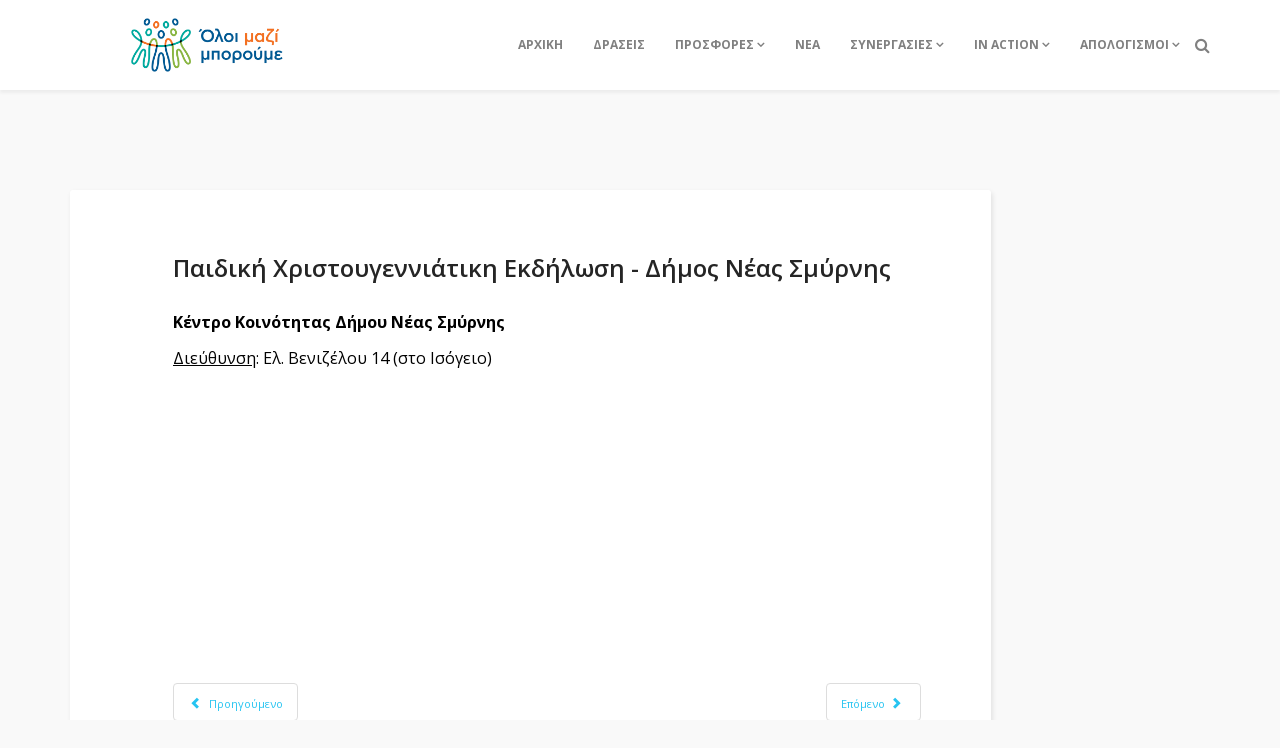

--- FILE ---
content_type: text/html; charset=utf-8
request_url: https://oloimaziboroume.gr/map-spot-info/paidiki-xristougenniatiki-ekdilosi-dhmos-neas-smyrnis
body_size: 8659
content:
<!DOCTYPE html>
<html xmlns="http://www.w3.org/1999/xhtml" xml:lang="el-gr" lang="el-gr" dir="ltr">
    <head>
        <meta http-equiv="X-UA-Compatible" content="IE=edge">
            <meta name="viewport" content="width=device-width, initial-scale=1">
                                <!-- head -->
                <base href="https://oloimaziboroume.gr/map-spot-info/paidiki-xristougenniatiki-ekdilosi-dhmos-neas-smyrnis" />
	<meta http-equiv="content-type" content="text/html; charset=utf-8" />
	<meta name="author" content="Kyriaki Trifylli" />
	<meta name="description" content="Κέντρο Κοινότητας Δήμου Nέας Σμύρνης Διεύθυνση : Ελ. Βενιζέλου 14 (στο Ισόγειο)" />
	<meta name="generator" content="Joomla! - Open Source Content Management" />
	<title>Παιδική Χριστουγεννιάτικη Εκδήλωση - Δήμος Νέας Σμύρνης</title>
	<link href="/images/favico/fav_ico_omm_new.jpg" rel="shortcut icon" type="image/vnd.microsoft.icon" />
	<link href="/plugins/system/jce/css/content.css?87e29620a356132f9d43cc55091f175b" rel="stylesheet" type="text/css" />
	<link href="/templates/shaper_educon/css/custom.css?1qcbabal1gay5uqwc" rel="stylesheet" type="text/css" />
	<link href="//fonts.googleapis.com/css?family=Open+Sans:300,300italic,regular,italic,600,600italic,700,700italic,800,800italic&amp;subset=latin" rel="stylesheet" type="text/css" />
	<link href="/templates/shaper_educon/css/bootstrap.min.css" rel="stylesheet" type="text/css" />
	<link href="/templates/shaper_educon/css/font-awesome.min.css" rel="stylesheet" type="text/css" />
	<link href="/templates/shaper_educon/css/legacy.css" rel="stylesheet" type="text/css" />
	<link href="/templates/shaper_educon/css/template.css" rel="stylesheet" type="text/css" />
	<link href="/templates/shaper_educon/css/presets/preset1.css" rel="stylesheet" type="text/css" class="preset" />
	<link href="/templates/shaper_educon/css/frontend-edit.css" rel="stylesheet" type="text/css" />
	<style type="text/css">
body{font-family:Open Sans, sans-serif; font-size:16px; font-weight:normal; }h1{font-family:Open Sans, sans-serif; font-size:80px; font-weight:700; }h2{font-family:Open Sans, sans-serif; font-size:36px; font-weight:normal; }h3{font-family:Open Sans, sans-serif; font-size:24px; font-weight:normal; }h4{font-family:Open Sans, sans-serif; font-size:16px; font-weight:normal; }/* General */

/* Giveaways  Category Page */
.giveaways-page-class.view-category article.item {
	padding: 0;
}

.giveaways-page-class.view-category .content-wrap {
	padding: 0;
}

.giveaways-page-class.view-category .entry-info {
	padding: 0px 10px 5px 10px;
}

.giveaways-page-class.view-category .entry-header {
	display: none;
}

.giveaways-page-class.view-category .item img {
	width: 100%;
}

.giveaways-page-class.view-category .field-entry {
	word-wrap: break-word;
	max-height: 225px;
	overflow: hidden;
}

.giveaways-page-class.view-category .fields-container {
	margin: 0px;
}

.giveaways-page-class.view-category .field-label {
	color: #26c4f1;
	font-weight: bold;
}

.giveaways-page-class.view-category .readmore-wrap {
	margin: 15px 0 0 0;
	text-align: center;
}

.giveaways-page-class.view-category .carousel-inner img {
	max-height: 220px;
	width: auto !important;
	margin: auto;
}

.giveaways-page-class.view-category .carousel.slide {
	background: gray;
	min-height: 220px;
}

/**/

/* Giveaways  Article Page */
.giveaways-page-class.view-article .carousel-inner img {
	max-height: 220px;
	width: auto !important;
	margin: auto;

}

.giveaways-page-class.view-article .carousel-inner {
	background: grey;
}

/**/

/**/
#section-id-1664894354953 .sppb-row-container {
width: 100%;
padding: 0;
margin: 0;
}
/**/

/* Giveaways Form Page */

.giveaways-form-class #sp-main-body {
	padding-top: 0;
}

.giveaways-form-class .entry-header {
display:none;
}

.giveaways-form-class article.item .content-wrap {
margin-top:0;
}

/**/


/* Homepage Carousel Section */
.sppb-carousel-text h2 {
  display: none;
}

.sppb-carousel-text a {
  position: relative;
  width: 100%;
  height: 100vh;
  background: transparent;
  color: transparent;
}

.sppb-carousel-text a:hover {
  color: transparent;
  background: transparent;
}

/**/

/* Homepage Slider Button Covering Banner */
a.sppb-sp-slider-button.cust-hid-btn-with-opacity {
  position: absolute;
  left: -1000px;
  top: 100px;
  width: 5000px;
  height: 5000px;
  opacity: 0% !important;
}

a.sppb-sp-slider-button.cust-hid-btn-with-opacity span {
  width: 5000px;
  height: 5000px;
}

/* Page Headings*/

.view-category .page-header {
	padding: 0px;
	margin: 20px 0px 50px 0px;
        background-color: #00699d;
}

.view-category .page-header h1 {
	margin: 0px;
	padding: 25px 0px;
        font-size: 60px;
}

.view-category #sp-main-body {
	padding-top: 0px;
}

/* */

/* Search Page */

.site.com-search #sp-main-body {
	padding: 0px 0px 100px 0;
}

.search .btn-toolbar button {
  background: #00699d;
}

/* Search Menu Icon */
.fa.fa-search.search-open-icon {
color: gray;
}

/* Burger Menu Color */
#offcanvas-toggler .fa.fa-bars {
	color: gray;
}

/* News Page */

.site.com-content.view-category.itemid-546 .educon-notice-board article.item .educon-notice .published-date, .view-article article.item .published-date-wrap .published-date {
	background-color: #00699d;
}

.site.com-content.view-category.itemid-546 .pagination > li:nth-child(2) a, .site.com-content.view-category.itemid-546 .pagination > li:nth-last-child(2) a {
	background-color: #00699d;
        color: white;
}

.site.com-content.view-category.itemid-546 .pagination > li.active > a, .site.com-content.view-category.itemid-546 .pagination > li > a:hover {
       background-color: #26c4f1;
       color: white;
}

.site.com-content.view-category.itemid-546 .pagination > li > a {
	color: #00699d;
}

/* */

/* Page Katathesi se T L*/

.page-katathesi-se-trapeziko-logariasmo article.item.item-page.item-featured {
width: 100%;
}

/* */

#section-id-1484214606897.home-feature .sppb-addon-feature .sppb-img-container::before {
	background: none;
}

#section-id-1484214606897.home-feature .sppb-addon-feature .sppb-img-container::after {
	background: none;
}

#section-id-1484214606897.home-feature .sppb-addon-feature .sppb-img-responsive {
	border-bottom: 1px solid #959595;
}

#column-id-1484218475047 {
	padding-top: 0px;
}

.top-bar-pos-selector {
     background: transparent !important;
     padding: 0px !important;
     margin: 0px !impotant;
}





#sp-menu .sp-megamenu-parent .sp-dropdown .sp-dropdown-inner {
	background: #00000050;
}

.sp-megamenu-parent > li > a {
	color: gray;
        font-weight: bold;
        font-size: 12px;
}

.sp-megamenu-parent .sp-dropdown li.sp-menu-item > a {
	color: white;
}

#sppb-addon-wrapper-1580994206456 .sp-slider-outer-stage h2, #sppb-addon-wrapper-1580994206456 .sp-slider-outer-stage p, #sppb-addon-wrapper-1580994206456 .sp-slider .sppb-sp-slider-text, #sppb-addon-wrapper-1580994206456 .sppb-sp-slider-button .sp-slider-btn-text {
	text-shadow: 1px 1px 3px black, -1px -1px 3px black;
}

#sppb-addon-wrapper-1580994206456 .sppb-sp-slider-button .sp-slider-btn-text:hover {
	text-shadow: none;
}

/*
.sp-menu-item a {
	text-shadow: 1px 1px 3px black, -1px -1px 3px black;
}
*/
/*
.sp-menu-item.active a {
	text-shadow: 1px 1px 3px white, -1px -1px 3px white;
}
*/

#section-id-1581005212442 .flip-box-inner h2 {
background: #00000070;
padding: 4px 0px 8px 0px;
border-radius: 3px;
}

#section-id-1581005212442 .sppb-flipbox-panel, .threeD-item {
height: 425px;
}

.sppb-sp-slider-title.my-cust-class {
    text-transform: none !important;
    font-family: open sans !important;
    font-weight: 501 !important;
}

/* Full article image */
article .entry-image.full-image {
	display: none !important;
}

.educon-notice .entry-header {
	width: 100%;
}

.nobosscalendar-modal .nobosscalendar-title {
	text-transform: none;
}

/* Photo Gallery Page */
.photo-gallery-page #sp-main-body {
	min-height: 625px;
}

.speasyimagegallery-albums .speasyimagegallery-album .speasyimagegallery-album-info .speasyimagegallery-album-title {
font-size: 15px;
}

.speasyimagegallery-album-publish-date {
    display: none;
}

/* Ypostiriktes - Synergasies*/

#section-id-1594372382795 .sppb-addon-wrapper, #section-id-1547111863414 .sppb-addon-wrapper {
    min-height: 275px;
}

/* */

/* Aimodosies Sub Banners */

.epirotic-greece-blood:hover, .insular-greece-blood:hover {
cursor: pointer;
}

/* */

/* Article Category - Date */
.view-article.article-category-nea article .published-date-wrap {
	display: none !important;
}
/**/


.category-carousel-omm .category-carousel-omm-inner.sppb-team-carousel-layout1 .sppb-carousel-extended-team-name {
color: #FFF;
}


.category-carousel-omm .category-carousel-omm-inner .sppb-carousel-layout1 {
margin: 0;
}

.anothercolorclicker  .sppb-carousel-extended-team-content.sppb-carousel-layout1 {
background-color: #00699d;
}

.ygeiacolorclicker .sppb-carousel-extended-team-content.sppb-carousel-layout1 {
background-color: rgba(43, 141, 161, 1);
}

.gnosicolorclicker .sppb-carousel-extended-team-content.sppb-carousel-layout1 {
background-color: #00699d;
}

.perivalloncolorclicker .sppb-carousel-extended-team-content.sppb-carousel-layout1 {
background-color: rgba(147, 156, 9, 1);
}

.koinoniacolorclicker .sppb-carousel-extended-team-content.sppb-carousel-layout1 {
background-color: rgba(216, 99, 21, 1);
}
.aimodosiacolorclicker .sppb-carousel-extended-team-content.sppb-carousel-layout1 {
background-color: #00699d;
}
.protesvoithiescolorclicker .sppb-carousel-extended-team-content.sppb-carousel-layout1 {
background-color: #00699d;
}
.altzheimerlessonscolorclicker .sppb-carousel-extended-team-content.sppb-carousel-layout1 {
background-color: #00699d;
}

.anothercolorclicker, .ygeiacolorclicker, .gnosicolorclicker, .perivalloncolorclicker, .koinoniacolorclicker, .aimodosiacolorclicker, .protesvoithiescolorclicker, .altzheimerlessonscolorclicker{
cursor: pointer;
}

.category-carousel-omm-inner .sppb-carousel-extended-item .sppb-carousel-extended-team-designation {
color: white;
}

/* For Bigger pix sized screens */
@media only screen and (min-width: 768px) {

#sppb-addon-wrapper-1697726675108 {
position: relative;
left: -37px;
}

/* video gallery text content size */
article.item .entry-video + .content-wrap {
min-height: 100px;
}
/* */

/* image gallery text content size */
.speasyimagegallery-album-info {
    min-height: 90px;
}
/* */

}

#section-id-1592481871206 .sppb-addon-sppb-flibox, #section-id-1581005212442 .sppb-addon-sppb-flibox {
	cursor: pointer;
}

/* slider - carousel */
.sp-slider #sp-slider-item-1580994206456-num-2-key #sp-slider-inner-item-1580994206459-num-0-key, 
.sp-slider #sp-slider-item-1580994206456-num-1-key #sp-slider-inner-item-1580994206458-num-0-key, 
.sp-slider #sp-slider-item-1580994206456-num-2-key #sp-slider-inner-item-1580994206459-num-0-key,
.sp-slider #sp-slider-item-1580994206456-num-3-key #sp-slider-inner-item-1580994206460-num-0-key,
.sp-slider #sp-slider-item-1619624635832-num-1-key #sp-slider-inner-item-1619624635834-num-0-key,
.sp-slider #sp-slider-item-1619624635832-num-2-key #sp-slider-inner-item-1619624635835-num-0-key,
.sp-slider #sp-slider-item-1619624635832-num-3-key #sp-slider-inner-item-1619624635836-num-0-key,
.sp-slider #sp-slider-item-1619624635832-num-4-key #sp-slider-inner-item-1619624635837-num-0-key,
.sp-slider #sp-slider-item-1619624635832-num-0-key #sp-slider-inner-item-1619624635833-num-0-key,
.sp-slider #sp-slider-item-1619624635832-num-5-key #sp-slider-inner-item-1619624635838-num-0-key,
.sp-slider #sp-slider-item-1619624635832-num-6-key #sp-slider-inner-item-1619624635839-num-0-key,
.sp-slider #sp-slider-item-1619624635832-num-7-key #sp-slider-inner-item-1619624635840-num-0-key  {
	font-size: 30px !important;
	line-height: 40px !important;
        text-shadow: 2px 2px black;
}

/* New Homepage Stuff */
.apologismi-analitikotera-btn .sppb-addon-content {
  position: absolute;
  bottom: 25px;
}

/* Category Carousel */
.category-carousel-omm-inner .sppb-carousel-extended-team-name {
	font-size: 15px;
}

.category-carousel-omm-inner .sppb-carousel-extended-team-designation {
	min-height: 39px;
}







/* ----------------------------------------------------------------------------------------------------------------------- */
/* ----------------------------------------------------------------------------------------------------------------------- */
/* For smaller pix sized screens */
/* ----------------------------------------------------------------------------------------------------------------------- */
/* ----------------------------------------------------------------------------------------------------------------------- */

@media only screen and (max-width: 991px) {

 /* video gallery text content size */
   article.item .entry-video + .content-wrap {
   padding-top: 50px;
 }
 /* */

  .nobosscalendar--model1 .nb-events, .nobosscalendar--model3 .nb-events {
    top: 90px;
  }
  .nobosscalendar--model1 .nb-legends__category, .nobosscalendar--model3 .nb-legends__category {
    min-width: 15%;
    font-size: 9px;
    padding: 3px;
  }
  .animated-heading-before-part {
    font-size: 30px;
    width: 100%;
  }
  .animated-heading-after-part {
    font-size: 30px;
    width: 100%;
  }

 .photo-gallery-page #sp-main-body {
	min-height: auto;
 }

.apologismi-analitikotera-btn .sppb-addon-content {
position: relative;
  bottom: auto;
}

#section-id-1581005212447 .sppb-addon-content {
text-align: center;
}

}





/* ----------------------------------------------------------------------------------------------------------------------- */
/* ----------------------------------------------------------------------------------------------------------------------- */
/* Bigger screens before burger appear */
/* ----------------------------------------------------------------------------------------------------------------------- */
/* ----------------------------------------------------------------------------------------------------------------------- */

@media only screen and (min-width: 992px) {

  

}
#sp-bottom{ padding:100px 0px 85px; }
	</style>
	<script src="/media/jui/js/jquery.min.js?87e29620a356132f9d43cc55091f175b" type="text/javascript"></script>
	<script src="/media/jui/js/jquery-noconflict.js?87e29620a356132f9d43cc55091f175b" type="text/javascript"></script>
	<script src="/media/jui/js/jquery-migrate.min.js?87e29620a356132f9d43cc55091f175b" type="text/javascript"></script>
	<script src="/media/system/js/caption.js?87e29620a356132f9d43cc55091f175b" type="text/javascript"></script>
	<script src="/templates/shaper_educon/js/bootstrap.min.js" type="text/javascript"></script>
	<script src="/templates/shaper_educon/js/jquery.sticky.js" type="text/javascript"></script>
	<script src="/templates/shaper_educon/js/main.js" type="text/javascript"></script>
	<script src="/templates/shaper_educon/js/frontend-edit.js" type="text/javascript"></script>
	<script type="text/javascript">
jQuery(function($){ initTooltips(); $("body").on("subform-row-add", initTooltips); function initTooltips (event, container) { container = container || document;$(container).find(".hasTooltip").tooltip({"html": true,"container": "body"});} });jQuery(window).on('load',  function() {
				new JCaption('img.caption');
			});jQuery( document ).ready(function() {


jQuery('.category-carousel-omm .sppb-carousel-extended-item:contains("ΥΓΕΙΑ")').addClass("ygeiacolorclicker");
jQuery(document).on('click', '.ygeiacolorclicker', function(){
    window.location.href="/ugeia-omm-description";
});


jQuery('.category-carousel-omm .sppb-carousel-extended-item:contains("ΓΝΩΣΗ")').addClass("gnosicolorclicker");
jQuery(document).on('click', '.gnosicolorclicker', function(){
    window.location.href="#";
});


jQuery('.category-carousel-omm .sppb-carousel-extended-item:contains("ΠΕΡΙΒΑΛΛΟΝ")').addClass("perivalloncolorclicker");
jQuery(document).on('click', '.perivalloncolorclicker', function(){
    window.location.href='/environment-omm-description';
});


jQuery('.category-carousel-omm .sppb-carousel-extended-item:contains("ΚΟΙΝΩΝΙΑ")').addClass("koinoniacolorclicker");
jQuery(document).on('click', '.koinoniacolorclicker', function(){
    window.location.href='/koinwnia-omm-description';
});


jQuery('.category-carousel-omm .sppb-carousel-extended-item:contains("ΠΡΟΓΡΑΜΜΑ ΕΘΕΛΟΝΤΙΚΩΝ ΑΙΜΟΔΟΣΙΩΝ")').addClass("aimodosiacolorclicker");
jQuery(document).on('click', '.aimodosiacolorclicker', function(){
    window.location.href='/aimodosia';
});


jQuery('.category-carousel-omm .sppb-carousel-extended-item:contains("ΣΕΜΙΝΑΡΙΑ ΠΡΩΤΩΝ ΒΟΗΘΕΙΩΝ")').addClass("protesvoithiescolorclicker");
jQuery(document).on('click', '.protesvoithiescolorclicker', function(){
    window.location.href='/in-action-grid/first-aid-lessons';
});


jQuery('.category-carousel-omm .sppb-carousel-extended-item:contains("ΣΕΜΙΝΑΡΙΑ ΓΙΑ ΤΟ ALZHEIMER")').addClass("altzheimerlessonscolorclicker");
jQuery(document).on('click', '.altzheimerlessonscolorclicker', function(){
    window.location.href='/in-action-grid/alzheimer-lessons';
});


jQuery('.category-carousel-omm .sppb-carousel-extended-item:contains("anothercolorclickerdecription")').addClass("anothercolorclicker");
jQuery(document).on('click', '.anothercolorclicker', function(){
    window.location.href="/anothercolorclicker";
});

});
var helix3_template_uri = '/templates/shaper_educon/';

var sp_preloader = '0';

var sp_gotop = '1';

var sp_offanimation = 'fullscreen';

	</script>
	<meta property="og:url" content="https://oloimaziboroume.gr/map-spot-info/paidiki-xristougenniatiki-ekdilosi-dhmos-neas-smyrnis" />
	<meta property="og:type" content="article" />
	<meta property="og:title" content="Παιδική Χριστουγεννιάτικη Εκδήλωση - Δήμος Νέας Σμύρνης" />
	<meta property="og:description" content="Κέντρο Κοινότητας Δήμου Nέας Σμύρνης Διεύθυνση : Ελ. Βενιζέλου 14 (στο Ισόγειο)" />

                                  
                <!-- Google tag (gtag.js) -->
                <script async src="https://www.googletagmanager.com/gtag/js?id=UA-75367824-4"></script>
                <script>
                  window.dataLayer = window.dataLayer || [];
				  function gtag(){dataLayer.push(arguments);}
                  gtag('js', new Date());

                  gtag('config', 'UA-75367824-4');
                </script>

                </head>
                <body class="site com-content view-article no-layout no-task itemid-715 el-gr ltr map-spot-info  sticky-header map-spot-info layout-fluid off-canvas-menu-init">

                    <div class="body-wrapper">
                        <div class="body-innerwrapper">
                            <section id="sp-top-bar" class="top-bar-pos-selector hidden-xs hidden-sm hidden-md"><div class="container"><div class="row"><div id="sp-top1" class="col-xs-8 col-sm-6 col-md-6 hidden-md hidden-lg hidden-sm hidden-xs"><div class="sp-column "></div></div><div id="sp-top2" class="col-xs-4 col-sm-6 col-md-6 hidden-md hidden-lg hidden-sm hidden-xs"><div class="sp-column "><ul class="sp-my-account"></ul></div></div></div></div></section><header id="sp-header"><div class="container"><div class="row"><div id="sp-logo" class="col-xs-8 col-sm-3 col-md-3"><div class="sp-column "><h1 class="logo"><a href="/"><img class="sp-default-logo hidden-xs" src="/images/logos/main-logos/logo_omm_new.png" alt="Όλοι Μαζί Μπορούμε"><img class="sp-retina-logo hidden-xs" src="/images/logos/main-logos/logo_omm_new.png" alt="Όλοι Μαζί Μπορούμε" width="1992" height="433"><img class="sp-default-logo visible-xs" src="/images/logos/main-logos/logo_omm_new.png" alt="Όλοι Μαζί Μπορούμε"></a></h1></div></div><div id="sp-menu" class="col-xs-4 col-sm-9 col-md-9"><div class="sp-column "><div class="sp-module  pull-right educon-top-search"><div class="sp-module-content">
<div class="top-search-wrapper">
    <div class="icon-top-wrapper">
        <i class="fa fa-search search-open-icon" aria-hidden="true"></i>
        <i class="fa fa-times search-close-icon" aria-hidden="true"></i>
    </div>
</div> <!-- /.top-search-wrapper -->
<div class="top-search-input-wrap">
    <div class="top-search-overlay"></div>
    
    <form action="/map-spot-info" method="post">
        <div class="search-wrap">
            <div class="search  pull-right educon-top-search">
                <div class="sp_search_input"><input name="searchword" maxlength="200"  class="mod-search-searchword inputbox pull-right educon-top-search" type="text" size="20" value="Αναζήτηση..."  onblur="if (this.value=='') this.value='Αναζήτηση...';" onfocus="if (this.value=='Αναζήτηση...') this.value='';" /></div>                <input type="hidden" name="task" value="search" />
                <input type="hidden" name="option" value="com_search" />
                <input type="hidden" name="Itemid" value="715" />
            </div>
        </div>
    </form>
</div> <!-- /.top-search-input-wrap --></div></div>			<div class='sp-megamenu-wrapper'>
				<a id="offcanvas-toggler" class="visible-sm visible-xs" href="#"><i class="fa fa-bars"></i></a>
				<ul class="sp-megamenu-parent hidden-sm hidden-xs"><li class="sp-menu-item"><a  href="/"  >ΑΡΧΙΚΗ</a></li><li class="sp-menu-item  hide-mega-title"><a  href="/calendar"  >ΔΡΑΣΕΙΣ</a></li><li class="sp-menu-item sp-has-child"><a class="menu-item-prosfores" href="/prosfores"  >ΠΡΟΣΦΟΡΕΣ</a><div class="sp-dropdown sp-dropdown-main sp-menu-right" style="width: 320px;"><div class="sp-dropdown-inner"><ul class="sp-dropdown-items"><li class="sp-menu-item"><a  href="https://donate.oloimaziboroume.gr" rel="noopener noreferrer" target="_blank" >Με ένα cl1ck μπορείς</a></li><li class="sp-menu-item"><a  href="/prosfores/19817"  >19817</a></li><li class="sp-menu-item"><a  href="/prosfores/katathesi-se-trapeziko-logariasmo"  >Κατάθεση σε Τραπεζικό Λογαριασμό</a></li></ul></div></div></li><li class="sp-menu-item"><a  href="/nea"  >ΝΕΑ</a></li><li class="sp-menu-item sp-has-child"><a  href="javascript:void(0);"  >ΣΥΝΕΡΓΑΣΙΕΣ</a><div class="sp-dropdown sp-dropdown-main sp-menu-right" style="width: 320px;"><div class="sp-dropdown-inner"><ul class="sp-dropdown-items"><li class="sp-menu-item"><a  href="/ypostiriktes/ypostiriktes"  >Υποστηρικτές</a></li><li class="sp-menu-item"><a  href="/ypostiriktes/sunergasies"  >Συνεργασίες</a></li><li class="sp-menu-item"><a  href="/ypostiriktes/apodektes"  >Αποδέκτες</a></li></ul></div></div></li><li class="sp-menu-item sp-has-child"><a  href="javascript:void(0);"  >IN ACTION</a><div class="sp-dropdown sp-dropdown-main sp-menu-right" style="width: 320px;"><div class="sp-dropdown-inner"><ul class="sp-dropdown-items"><li class="sp-menu-item"><a  href="/in-action-grid/video-gallery"  >Video Gallery</a></li><li class="sp-menu-item"><a  href="/in-action-grid/photo-gallery"  >Photo Gallery</a></li><li class="sp-menu-item sp-has-child"><a  href="/in-action-grid/first-aid-lessons"  >ΜΑΘΗΜΑΤΑ ΠΡΩΤΩΝ ΒΟΗΘΕΙΩΝ</a><div class="sp-dropdown sp-dropdown-sub sp-menu-right" style="width: 320px;"><div class="sp-dropdown-inner"><ul class="sp-dropdown-items"><li class="sp-menu-item"><a  href="/in-action-grid/first-aid-lessons/first-aid-lessons-a-less"  >ΔΙΑΔΙΚΤΥΑΚΑ ΜΑΘΗΜΑΤΑ ΠΡΩΤΩΝ ΒΟΗΘΕΙΩΝ – Α’ ΚΥΚΛΟΣ</a></li><li class="sp-menu-item"><a  href="/in-action-grid/first-aid-lessons/first-aid-lessons-b-less"  >ΔΙΑΔΙΚΤΥΑΚΑ ΜΑΘΗΜΑΤΑ ΠΡΩΤΩΝ ΒΟΗΘΕΙΩΝ – Β’ ΚΥΚΛΟΣ</a></li></ul></div></div></li><li class="sp-menu-item"><a  href="/in-action-grid/alzheimer-lessons"  >ΜΑΘΗΜΑΤΑ ALZHEIMER</a></li></ul></div></div></li><li class="sp-menu-item sp-has-child"><a  href="javascript:void(0);"  >ΑΠΟΛΟΓΙΣΜΟΙ</a><div class="sp-dropdown sp-dropdown-main sp-menu-right" style="width: 320px;"><div class="sp-dropdown-inner"><ul class="sp-dropdown-items"><li class="sp-menu-item"><a  href="/apologismoi/mhniaioi-analutikoi-apologismoi-drasewn-tou-oloi-mazi-mporoume"  >Μηνιαίοι αναλυτικοί απολογισμοί</a></li><li class="sp-menu-item"><a  href="/apologismoi/ethsioi-analutikoi-apologismoi-trofimwn"  >Ετήσιοι αναλυτικοί απολογισμοί</a></li></ul></div></div></li></ul>			</div>
		</div></div></div></div></header><section id="sp-page-title"><div class="row"><div id="sp-title" class="col-sm-12 col-md-12"><div class="sp-column "></div></div></div></section><section id="sp-main-body"><div class="container"><div class="row"><div id="sp-component" class="col-sm-12 col-md-12"><div class="sp-column "><div id="system-message-container">
	</div>
<article class="item item-page item-featured" itemscope itemtype="http://schema.org/Article">
	<meta itemprop="inLanguage" content="el-GR" />
		<div class="page-header">
		<h1> MAP SPOT INFO </h1>
	</div>
	
	
	<!-- publish_date -->
	<div class="published-date-wrap">
			</div> <!-- //publish_date -->
	
	<!-- content-wrap -->
	<div class="content-wrap">
		<div class="entry-header">
			
			
							<h2 itemprop="name">
											Παιδική Χριστουγεννιάτικη Εκδήλωση - Δήμος Νέας Σμύρνης									</h2>
																	</div>

							
				
								
			
									<div itemprop="articleBody">
				<p><strong>Κέντρο Κοινότητας Δήμου Nέας Σμύρνης</strong></p>
<p><span style="text-decoration: underline;">Διεύθυνση</span>: Ελ. Βενιζέλου 14 (στο Ισόγειο)</p>
<iframe src="https://www.google.com/maps/embed?pb=!1m18!1m12!1m3!1d3146.2512145733745!2d23.71385271515262!3d37.94791987972832!2m3!1f0!2f0!3f0!3m2!1i1024!2i768!4f13.1!3m3!1m2!1s0x14a1bdad3176d873%3A0x6bfda1c802d70135!2zzpvOtc-Jz4YuIM6VzrsuIM6SzrXOvc65zrbOrc67zr_PhSAxNCwgzp3Orc6xIM6jzrzPjc-Bzr3OtyAxNzEgMjE!5e0!3m2!1sel!2sgr!4v1668279581552!5m2!1sel!2sgr" width="400" height="300" style="border:0;" allowfullscreen="" loading="lazy" referrerpolicy="no-referrer-when-downgrade"></iframe> 			</div>

			
			
							<div class="article-footer-wrap">
					<div class="article-footer-top">
												













					</div>
					<div id="sp-comments"></div>				</div>
			
			<ul class="pager pagenav">
	<li class="previous">
		<a class="hasTooltip" title="Παιδική Χριστουγεννιάτικη Εκδήλωση - Δήμος Νέας Φιλαδέλφειας - Νέας Χαλκιδόνας" aria-label="Προηγούμενο άρθρο: Παιδική Χριστουγεννιάτικη Εκδήλωση - Δήμος Νέας Φιλαδέλφειας - Νέας Χαλκιδόνας" href="/map-spot-info/paidiki-xristougenniatiki-ekdilosi-dhmos-neas-filadelfeias-neas-xalkidonas" rel="prev">
			<span class="icon-chevron-left" aria-hidden="true"></span> <span aria-hidden="true">Προηγούμενο</span>		</a>
	</li>
	<li class="next">
		<a class="hasTooltip" title="Παιδική Χριστουγεννιάτικη Εκδήλωση - Δήμος Νέας Ιωνίας" aria-label="Επόμενο άρθρο: Παιδική Χριστουγεννιάτικη Εκδήλωση - Δήμος Νέας Ιωνίας" href="/map-spot-info/paidiki-xristougenniatiki-ekdilosi-dhmos-neas-iwnias" rel="next">
			<span aria-hidden="true">Επόμενο</span> <span class="icon-chevron-right" aria-hidden="true"></span>		</a>
	</li>
</ul>
							
	
		</div> <!-- //End content-wrap -->
</article>

<!-- if item has 3 then module position will be set -->
 <!-- // END:: key condition -->
</div></div></div></div></section><section id="sp-bottom"><div class="container"><div class="row"><div id="sp-bottom1" class="col-sm-6 col-md-3"><div class="sp-column "><div class="sp-module "><h4 class="sp-module-title">ΕΠΙΚΟΙΝΩΝΙΑ</h4><div class="sp-module-content">

<div class="custom"  >
	<ul>
<li><a href="/contact">ΕΠΙΚΟΙΝΩΝΙΑ</a></li>
</ul>
<p><a href="/cdn-cgi/l/email-protection#640b080b0d09051e0d060b160b11090124170f050d4a0316" style="color: #959595;"><span class="__cf_email__" data-cfemail="82edeeedebefe3f8ebe0edf0edf7efe7c2f1e9e3ebace5f0">[email&#160;protected]</span></a></p>
<div><a href="https://www.facebook.com/oloimaziboroume" target="_blank" rel="noopener"><img src="/images/social-icons/facebook.png" alt="facebook" width="25" height="25" style="float: left;" /></a> <a href="https://www.instagram.com/oloimaziboroume" target="_blank" rel="noopener"><img src="/images/social-icons/instagram.png" alt="instagram" width="25" height="25" style="float: left;" /></a> <a href="https://www.tiktok.com/@oloimaziboroume" target="_blank" rel="noopener"><img src="/images/social-icons/tiktok.png" alt="tiktok" width="25" height="25" style="float: left;" /></a> <a href="https://twitter.com/OloiMaziBoroume" target="_blank" rel="noopener"><img src="/images/social-icons/twitterx.png" alt="twitterx" width="25" height="25" style="float: left;" /></a> <a href="https://www.youtube.com/channel/UCvFyBcFyoWnLDZykhGJjHYw" target="_blank" rel="noopener"><img src="/images/social-icons/youtube.png" alt="youtube" width="25" height="25" style="float: left;" /></a></div>
<div style="clear:both;"></div></div>
</div></div></div></div><div id="sp-bottom2" class="col-sm-6 col-md-3"><div class="sp-column "><div class="sp-module "><h4 class="sp-module-title">ΔΡΑΣΕ ΚΑΙ ΕΣΥ</h4><div class="sp-module-content">

<div class="custom"  >
	<ul>
<li><a title="ΜΕ ΕΝΑ CL1CK ΜΠΟΡΕΙΣ" href="http://donate.oloimaziboroume.gr/" target="_blank" rel="noopener noreferrer">ΜΕ ΕΝΑ CL1CK ΜΠΟΡΕΙΣ</a></li>
<li><a href="/ethelontis">ΕΘΕΛΟΝΤΗΣ</a></li>
<li><a title="Εργασία" href="http://ergasia.oloimaziboroume.gr/" target="_blank" rel="noopener noreferrer">Εργασία</a></li>
<li><a href="/odhgies-gia-th-futeush">Οδηγίες για σωστή δενδροφύτευση!</a></li>
</ul></div>
</div></div></div></div><div id="sp-bottom3" class="col-sm-6 col-md-3"><div class="sp-column "><div class="sp-module "><h3 class="sp-module-title">ΣΧΕΤΙΚΑ ΜΕ ΕΜΑΣ</h3><div class="sp-module-content">

<div class="custom"  >
	<ul>
<li><a href="/plhrofories" target="" rel="noopener noreferrer" title="Εργασία">Ποιοι Είμαστε</a></li>
<li><a href="/terms-of-use" target="_blank">Όροι χρήσης</a></li>
<li><a href="/images/uploads/nea/data-protection-policy.pdf" target="_blank" rel="noreferrer" title="Προστασία προσωπικών δεδομένων">Πολιτική Προστασίας Προσωπικών Δεδομένων</a></li>
</ul></div>
</div></div></div></div><div id="sp-bottom4" class="col-sm-6 col-md-3"><div class="sp-column "><div class="sp-module "><h3 class="sp-module-title">ΑΠΟΛΟΓΙΣΜΟΙ</h3><div class="sp-module-content">

<div class="custom"  >
	<ul>
<li><a href="/apologismoi/mhniaioi-analutikoi-apologismoi-drasewn-tou-oloi-mazi-mporoume">Μηνιαίοι αναλυτικοί απολογισμοί</a></li>
<li><a href="/apologismoi/ethsioi-analutikoi-apologismoi-trofimwn">Ετήσιοι αναλυτικοί απολογισμοί</a></li>
</ul></div>
</div></div></div></div></div></div></section><footer id="sp-footer"><div class="container"><div class="row"><div id="sp-footer1" class="col-sm-12 col-md-12"><div class="sp-column "><span class="sp-copyright">© 2026 www.oloimaziboroume.gr - All rights reserved. | <a target="_blank" href="/terms-of-use">Όροι χρήσης</a> | <a target="_blank" href="/images/uploads/nea/data-protection-policy.pdf">Πολιτική Προστασίας Προσωπικών Δεδομένων</a> <br>
Web Development by <a target="_blank" href="https://gr.linkedin.com/in/gerasimos-papadopoulos-63689032">Gerasimos Papadopoulos</a><br><br><br></span></div></div></div></div></footer>                        </div> <!-- /.body-innerwrapper -->
                    </div> <!-- /.body-innerwrapper -->

                    <!-- Off Canvas Menu -->
                    <div class="offcanvas-menu">
                        <a href="#" class="close-offcanvas"><i class="fa fa-remove"></i></a>
                        <div class="offcanvas-inner">
                                                          <div class="sp-module "><div class="sp-module-content"><ul class="nav menu">
<li class="item-437"><a href="/" > ΑΡΧΙΚΗ</a></li><li class="item-662  hide-mega-title"><a href="/calendar" > ΔΡΑΣΕΙΣ</a></li><li class="item-732  deeper parent"><a class="menu-item-prosfores" href="/prosfores" > ΠΡΟΣΦΟΡΕΣ</a><span class="offcanvas-menu-toggler collapsed" data-toggle="collapse" data-target="#collapse-menu-732"><i class="open-icon fa fa-angle-down"></i><i class="close-icon fa fa-angle-up"></i></span><ul class="collapse" id="collapse-menu-732"><li class="item-733"><a href="https://donate.oloimaziboroume.gr" target="_blank" > Με ένα cl1ck μπορείς</a></li><li class="item-734"><a href="/prosfores/19817" > 19817</a></li><li class="item-735"><a href="/prosfores/katathesi-se-trapeziko-logariasmo" > Κατάθεση σε Τραπεζικό Λογαριασμό</a></li></ul></li><li class="item-546"><a href="/nea" > ΝΕΑ</a></li><li class="item-638  deeper parent">	<a class="nav-header ">ΣΥΝΕΡΓΑΣΙΕΣ</a>
<span class="offcanvas-menu-toggler collapsed" data-toggle="collapse" data-target="#collapse-menu-638"><i class="open-icon fa fa-angle-down"></i><i class="close-icon fa fa-angle-up"></i></span><ul class="collapse" id="collapse-menu-638"><li class="item-706"><a href="/ypostiriktes/ypostiriktes" > Υποστηρικτές</a></li><li class="item-639"><a href="/ypostiriktes/sunergasies" > Συνεργασίες</a></li><li class="item-731"><a href="/ypostiriktes/apodektes" > Αποδέκτες</a></li></ul></li><li class="item-587  deeper parent">	<a class="nav-header ">IN ACTION</a>
<span class="offcanvas-menu-toggler collapsed" data-toggle="collapse" data-target="#collapse-menu-587"><i class="open-icon fa fa-angle-down"></i><i class="close-icon fa fa-angle-up"></i></span><ul class="collapse" id="collapse-menu-587"><li class="item-692"><a href="/in-action-grid/video-gallery" > Video Gallery</a></li><li class="item-693"><a href="/in-action-grid/photo-gallery" > Photo Gallery</a></li><li class="item-737  deeper parent"><a href="/in-action-grid/first-aid-lessons" > ΜΑΘΗΜΑΤΑ ΠΡΩΤΩΝ ΒΟΗΘΕΙΩΝ</a><span class="offcanvas-menu-toggler collapsed" data-toggle="collapse" data-target="#collapse-menu-737"><i class="open-icon fa fa-angle-down"></i><i class="close-icon fa fa-angle-up"></i></span><ul class="collapse" id="collapse-menu-737"><li class="item-739"><a href="/in-action-grid/first-aid-lessons/first-aid-lessons-a-less" > ΔΙΑΔΙΚΤΥΑΚΑ ΜΑΘΗΜΑΤΑ ΠΡΩΤΩΝ ΒΟΗΘΕΙΩΝ – Α’ ΚΥΚΛΟΣ</a></li><li class="item-740"><a href="/in-action-grid/first-aid-lessons/first-aid-lessons-b-less" > ΔΙΑΔΙΚΤΥΑΚΑ ΜΑΘΗΜΑΤΑ ΠΡΩΤΩΝ ΒΟΗΘΕΙΩΝ – Β’ ΚΥΚΛΟΣ</a></li></ul></li><li class="item-743"><a href="/in-action-grid/alzheimer-lessons" > ΜΑΘΗΜΑΤΑ ALZHEIMER</a></li></ul></li><li class="item-644  deeper parent">	<a class="nav-header ">ΑΠΟΛΟΓΙΣΜΟΙ</a>
<span class="offcanvas-menu-toggler collapsed" data-toggle="collapse" data-target="#collapse-menu-644"><i class="open-icon fa fa-angle-down"></i><i class="close-icon fa fa-angle-up"></i></span><ul class="collapse" id="collapse-menu-644"><li class="item-645"><a href="/apologismoi/mhniaioi-analutikoi-apologismoi-drasewn-tou-oloi-mazi-mporoume" > Μηνιαίοι αναλυτικοί απολογισμοί</a></li><li class="item-646"><a href="/apologismoi/ethsioi-analutikoi-apologismoi-trofimwn" > Ετήσιοι αναλυτικοί απολογισμοί</a></li></ul></li></ul>
</div></div>
                                                    </div> <!-- /.offcanvas-inner -->
                    </div> <!-- /.offcanvas-menu -->

                    
                    
                    <!-- Preloader -->
                    
                    <!-- Go to top -->
                                            <a href="javascript:void(0)" class="scrollup">&nbsp;</a>
                                        
                <script data-cfasync="false" src="/cdn-cgi/scripts/5c5dd728/cloudflare-static/email-decode.min.js"></script><script defer src="https://static.cloudflareinsights.com/beacon.min.js/vcd15cbe7772f49c399c6a5babf22c1241717689176015" integrity="sha512-ZpsOmlRQV6y907TI0dKBHq9Md29nnaEIPlkf84rnaERnq6zvWvPUqr2ft8M1aS28oN72PdrCzSjY4U6VaAw1EQ==" data-cf-beacon='{"version":"2024.11.0","token":"accf61867cb04550a012e2908fef01fc","r":1,"server_timing":{"name":{"cfCacheStatus":true,"cfEdge":true,"cfExtPri":true,"cfL4":true,"cfOrigin":true,"cfSpeedBrain":true},"location_startswith":null}}' crossorigin="anonymous"></script>
</body>
                </html>
